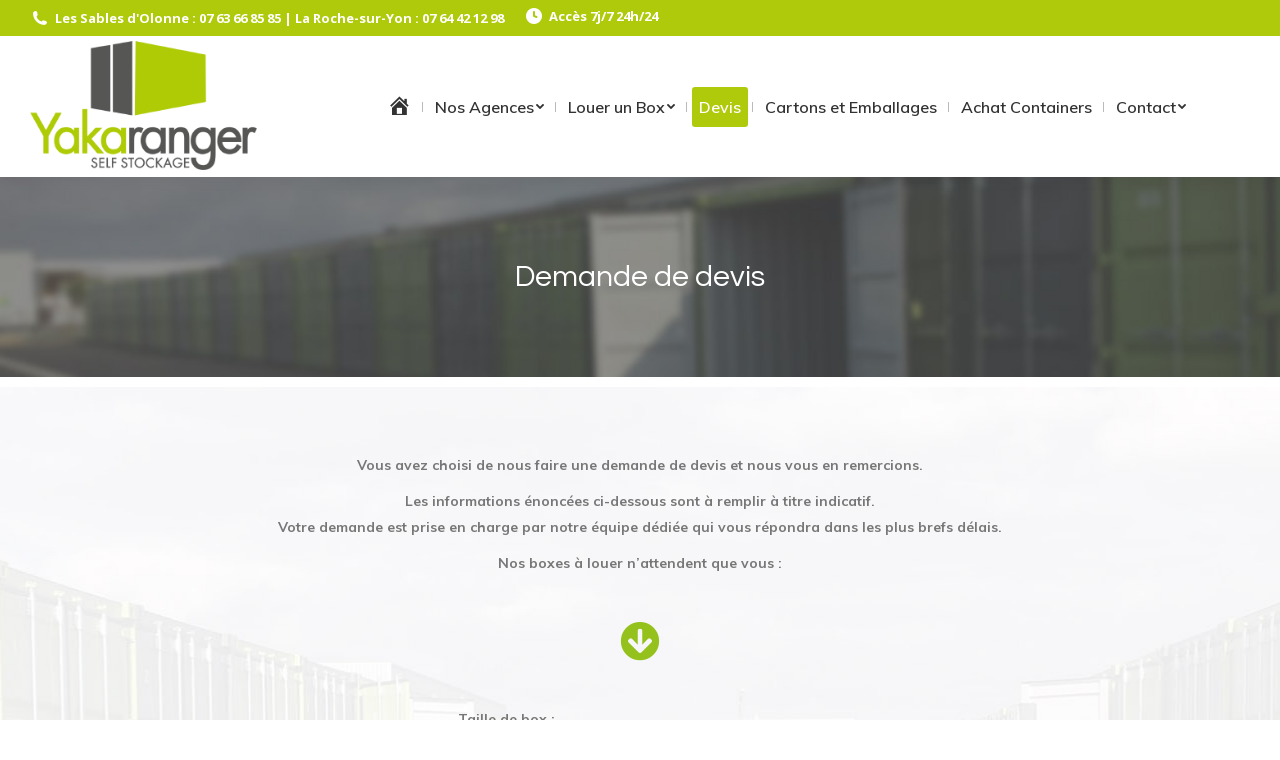

--- FILE ---
content_type: text/html; charset=UTF-8
request_url: https://www.yakaranger.fr/devis/
body_size: 16535
content:
<!DOCTYPE html>
<!--[if !(IE 6) | !(IE 7) | !(IE 8)  ]><!-->
<html lang="fr-FR" class="no-js">
<!--<![endif]-->
<head>
<!-- Google Tag Manager -->
<script>(function(w,d,s,l,i){w[l]=w[l]||[];w[l].push({'gtm.start':
new Date().getTime(),event:'gtm.js'});var f=d.getElementsByTagName(s)[0],
j=d.createElement(s),dl=l!='dataLayer'?'&l='+l:'';j.async=true;j.src=
'https://www.googletagmanager.com/gtm.js?id='+i+dl;f.parentNode.insertBefore(j,f);
})(window,document,'script','dataLayer','GTM-P6Q47VG');</script>
<!-- End Google Tag Manager -->
	<meta charset="UTF-8" />
		<meta name="viewport" content="width=device-width, initial-scale=1, maximum-scale=1, user-scalable=0">
		<meta name="theme-color" content="#afca0b"/>	<link rel="profile" href="https://gmpg.org/xfn/11" />
	        <script type="text/javascript">
            if (/Android|webOS|iPhone|iPad|iPod|BlackBerry|IEMobile|Opera Mini/i.test(navigator.userAgent)) {
                var originalAddEventListener = EventTarget.prototype.addEventListener,
                    oldWidth = window.innerWidth;

                EventTarget.prototype.addEventListener = function (eventName, eventHandler, useCapture) {
                    if (eventName === "resize") {
                        originalAddEventListener.call(this, eventName, function (event) {
                            if (oldWidth === window.innerWidth) {
                                return;
                            }
                            oldWidth = window.innerWidth;
                            if (eventHandler.handleEvent) {
                                eventHandler.handleEvent.call(this, event);
                            }
                            else {
                                eventHandler.call(this, event);
                            };
                        }, useCapture);
                    }
                    else {
                        originalAddEventListener.call(this, eventName, eventHandler, useCapture);
                    };
                };
            };
        </script>
		<meta name='robots' content='index, follow, max-image-preview:large, max-snippet:-1, max-video-preview:-1' />
<script>
		var tarteaucitronForceLanguage = "fr";
		</script><script type="text/javascript" src="https://tarteaucitron.io/load.js?locale=fr&iswordpress=true&domain=www.yakaranger.fr&uuid=2ba630449f3ba37af3eb3e701b2f7884bb39ab3a"></script>
	<!-- This site is optimized with the Yoast SEO plugin v18.1 - https://yoast.com/wordpress/plugins/seo/ -->
	<title>Devis - Yakaranger</title>
	<link rel="canonical" href="https://www.yakaranger.fr/devis/" />
	<meta property="og:locale" content="fr_FR" />
	<meta property="og:type" content="article" />
	<meta property="og:title" content="Devis - Yakaranger" />
	<meta property="og:url" content="https://www.yakaranger.fr/devis/" />
	<meta property="og:site_name" content="Yakaranger" />
	<meta property="article:modified_time" content="2020-03-22T15:16:19+00:00" />
	<meta name="twitter:card" content="summary" />
	<meta name="twitter:label1" content="Durée de lecture estimée" />
	<meta name="twitter:data1" content="1 minute" />
	<script type="application/ld+json" class="yoast-schema-graph">{"@context":"https://schema.org","@graph":[{"@type":"WebSite","@id":"https://www.yakaranger.fr/#website","url":"https://www.yakaranger.fr/","name":"Yakaranger","description":"Yakaranger. Trouvez votre location box particulier et professionnel - Location de box sans engagement, sans préavis dans toute la france.","potentialAction":[{"@type":"SearchAction","target":{"@type":"EntryPoint","urlTemplate":"https://www.yakaranger.fr/?s={search_term_string}"},"query-input":"required name=search_term_string"}],"inLanguage":"fr-FR"},{"@type":"WebPage","@id":"https://www.yakaranger.fr/devis/#webpage","url":"https://www.yakaranger.fr/devis/","name":"Devis - Yakaranger","isPartOf":{"@id":"https://www.yakaranger.fr/#website"},"datePublished":"2016-12-09T10:14:55+00:00","dateModified":"2020-03-22T15:16:19+00:00","breadcrumb":{"@id":"https://www.yakaranger.fr/devis/#breadcrumb"},"inLanguage":"fr-FR","potentialAction":[{"@type":"ReadAction","target":["https://www.yakaranger.fr/devis/"]}]},{"@type":"BreadcrumbList","@id":"https://www.yakaranger.fr/devis/#breadcrumb","itemListElement":[{"@type":"ListItem","position":1,"name":"Accueil","item":"https://www.yakaranger.fr/"},{"@type":"ListItem","position":2,"name":"Devis"}]}]}</script>
	<!-- / Yoast SEO plugin. -->


<link rel='dns-prefetch' href='//fonts.googleapis.com' />
<link rel='dns-prefetch' href='//s.w.org' />
<link rel="alternate" type="application/rss+xml" title="Yakaranger &raquo; Flux" href="https://www.yakaranger.fr/feed/" />
<link rel="alternate" type="application/rss+xml" title="Yakaranger &raquo; Flux des commentaires" href="https://www.yakaranger.fr/comments/feed/" />
<script type="text/javascript">
window._wpemojiSettings = {"baseUrl":"https:\/\/s.w.org\/images\/core\/emoji\/13.1.0\/72x72\/","ext":".png","svgUrl":"https:\/\/s.w.org\/images\/core\/emoji\/13.1.0\/svg\/","svgExt":".svg","source":{"concatemoji":"https:\/\/www.yakaranger.fr\/wp-includes\/js\/wp-emoji-release.min.js?ver=c9adea"}};
/*! This file is auto-generated */
!function(e,a,t){var n,r,o,i=a.createElement("canvas"),p=i.getContext&&i.getContext("2d");function s(e,t){var a=String.fromCharCode;p.clearRect(0,0,i.width,i.height),p.fillText(a.apply(this,e),0,0);e=i.toDataURL();return p.clearRect(0,0,i.width,i.height),p.fillText(a.apply(this,t),0,0),e===i.toDataURL()}function c(e){var t=a.createElement("script");t.src=e,t.defer=t.type="text/javascript",a.getElementsByTagName("head")[0].appendChild(t)}for(o=Array("flag","emoji"),t.supports={everything:!0,everythingExceptFlag:!0},r=0;r<o.length;r++)t.supports[o[r]]=function(e){if(!p||!p.fillText)return!1;switch(p.textBaseline="top",p.font="600 32px Arial",e){case"flag":return s([127987,65039,8205,9895,65039],[127987,65039,8203,9895,65039])?!1:!s([55356,56826,55356,56819],[55356,56826,8203,55356,56819])&&!s([55356,57332,56128,56423,56128,56418,56128,56421,56128,56430,56128,56423,56128,56447],[55356,57332,8203,56128,56423,8203,56128,56418,8203,56128,56421,8203,56128,56430,8203,56128,56423,8203,56128,56447]);case"emoji":return!s([10084,65039,8205,55357,56613],[10084,65039,8203,55357,56613])}return!1}(o[r]),t.supports.everything=t.supports.everything&&t.supports[o[r]],"flag"!==o[r]&&(t.supports.everythingExceptFlag=t.supports.everythingExceptFlag&&t.supports[o[r]]);t.supports.everythingExceptFlag=t.supports.everythingExceptFlag&&!t.supports.flag,t.DOMReady=!1,t.readyCallback=function(){t.DOMReady=!0},t.supports.everything||(n=function(){t.readyCallback()},a.addEventListener?(a.addEventListener("DOMContentLoaded",n,!1),e.addEventListener("load",n,!1)):(e.attachEvent("onload",n),a.attachEvent("onreadystatechange",function(){"complete"===a.readyState&&t.readyCallback()})),(n=t.source||{}).concatemoji?c(n.concatemoji):n.wpemoji&&n.twemoji&&(c(n.twemoji),c(n.wpemoji)))}(window,document,window._wpemojiSettings);
</script>
<style type="text/css">
img.wp-smiley,
img.emoji {
	display: inline !important;
	border: none !important;
	box-shadow: none !important;
	height: 1em !important;
	width: 1em !important;
	margin: 0 0.07em !important;
	vertical-align: -0.1em !important;
	background: none !important;
	padding: 0 !important;
}
</style>
	<link rel='stylesheet' id='dashicons-css'  href='https://www.yakaranger.fr/wp-includes/css/dashicons.min.css?ver=c9adea' type='text/css' media='all' />
<link rel='stylesheet' id='menu-icons-extra-css'  href='https://www.yakaranger.fr/wp-content/plugins/menu-icons/css/extra.min.css?ver=0.12.10' type='text/css' media='all' />
<style id='global-styles-inline-css' type='text/css'>
body{--wp--preset--color--black: #000000;--wp--preset--color--cyan-bluish-gray: #abb8c3;--wp--preset--color--white: #FFF;--wp--preset--color--pale-pink: #f78da7;--wp--preset--color--vivid-red: #cf2e2e;--wp--preset--color--luminous-vivid-orange: #ff6900;--wp--preset--color--luminous-vivid-amber: #fcb900;--wp--preset--color--light-green-cyan: #7bdcb5;--wp--preset--color--vivid-green-cyan: #00d084;--wp--preset--color--pale-cyan-blue: #8ed1fc;--wp--preset--color--vivid-cyan-blue: #0693e3;--wp--preset--color--vivid-purple: #9b51e0;--wp--preset--color--accent: #afca0b;--wp--preset--color--dark-gray: #111;--wp--preset--color--light-gray: #767676;--wp--preset--gradient--vivid-cyan-blue-to-vivid-purple: linear-gradient(135deg,rgba(6,147,227,1) 0%,rgb(155,81,224) 100%);--wp--preset--gradient--light-green-cyan-to-vivid-green-cyan: linear-gradient(135deg,rgb(122,220,180) 0%,rgb(0,208,130) 100%);--wp--preset--gradient--luminous-vivid-amber-to-luminous-vivid-orange: linear-gradient(135deg,rgba(252,185,0,1) 0%,rgba(255,105,0,1) 100%);--wp--preset--gradient--luminous-vivid-orange-to-vivid-red: linear-gradient(135deg,rgba(255,105,0,1) 0%,rgb(207,46,46) 100%);--wp--preset--gradient--very-light-gray-to-cyan-bluish-gray: linear-gradient(135deg,rgb(238,238,238) 0%,rgb(169,184,195) 100%);--wp--preset--gradient--cool-to-warm-spectrum: linear-gradient(135deg,rgb(74,234,220) 0%,rgb(151,120,209) 20%,rgb(207,42,186) 40%,rgb(238,44,130) 60%,rgb(251,105,98) 80%,rgb(254,248,76) 100%);--wp--preset--gradient--blush-light-purple: linear-gradient(135deg,rgb(255,206,236) 0%,rgb(152,150,240) 100%);--wp--preset--gradient--blush-bordeaux: linear-gradient(135deg,rgb(254,205,165) 0%,rgb(254,45,45) 50%,rgb(107,0,62) 100%);--wp--preset--gradient--luminous-dusk: linear-gradient(135deg,rgb(255,203,112) 0%,rgb(199,81,192) 50%,rgb(65,88,208) 100%);--wp--preset--gradient--pale-ocean: linear-gradient(135deg,rgb(255,245,203) 0%,rgb(182,227,212) 50%,rgb(51,167,181) 100%);--wp--preset--gradient--electric-grass: linear-gradient(135deg,rgb(202,248,128) 0%,rgb(113,206,126) 100%);--wp--preset--gradient--midnight: linear-gradient(135deg,rgb(2,3,129) 0%,rgb(40,116,252) 100%);--wp--preset--duotone--dark-grayscale: url('#wp-duotone-dark-grayscale');--wp--preset--duotone--grayscale: url('#wp-duotone-grayscale');--wp--preset--duotone--purple-yellow: url('#wp-duotone-purple-yellow');--wp--preset--duotone--blue-red: url('#wp-duotone-blue-red');--wp--preset--duotone--midnight: url('#wp-duotone-midnight');--wp--preset--duotone--magenta-yellow: url('#wp-duotone-magenta-yellow');--wp--preset--duotone--purple-green: url('#wp-duotone-purple-green');--wp--preset--duotone--blue-orange: url('#wp-duotone-blue-orange');--wp--preset--font-size--small: 13px;--wp--preset--font-size--medium: 20px;--wp--preset--font-size--large: 36px;--wp--preset--font-size--x-large: 42px;}.has-black-color{color: var(--wp--preset--color--black) !important;}.has-cyan-bluish-gray-color{color: var(--wp--preset--color--cyan-bluish-gray) !important;}.has-white-color{color: var(--wp--preset--color--white) !important;}.has-pale-pink-color{color: var(--wp--preset--color--pale-pink) !important;}.has-vivid-red-color{color: var(--wp--preset--color--vivid-red) !important;}.has-luminous-vivid-orange-color{color: var(--wp--preset--color--luminous-vivid-orange) !important;}.has-luminous-vivid-amber-color{color: var(--wp--preset--color--luminous-vivid-amber) !important;}.has-light-green-cyan-color{color: var(--wp--preset--color--light-green-cyan) !important;}.has-vivid-green-cyan-color{color: var(--wp--preset--color--vivid-green-cyan) !important;}.has-pale-cyan-blue-color{color: var(--wp--preset--color--pale-cyan-blue) !important;}.has-vivid-cyan-blue-color{color: var(--wp--preset--color--vivid-cyan-blue) !important;}.has-vivid-purple-color{color: var(--wp--preset--color--vivid-purple) !important;}.has-black-background-color{background-color: var(--wp--preset--color--black) !important;}.has-cyan-bluish-gray-background-color{background-color: var(--wp--preset--color--cyan-bluish-gray) !important;}.has-white-background-color{background-color: var(--wp--preset--color--white) !important;}.has-pale-pink-background-color{background-color: var(--wp--preset--color--pale-pink) !important;}.has-vivid-red-background-color{background-color: var(--wp--preset--color--vivid-red) !important;}.has-luminous-vivid-orange-background-color{background-color: var(--wp--preset--color--luminous-vivid-orange) !important;}.has-luminous-vivid-amber-background-color{background-color: var(--wp--preset--color--luminous-vivid-amber) !important;}.has-light-green-cyan-background-color{background-color: var(--wp--preset--color--light-green-cyan) !important;}.has-vivid-green-cyan-background-color{background-color: var(--wp--preset--color--vivid-green-cyan) !important;}.has-pale-cyan-blue-background-color{background-color: var(--wp--preset--color--pale-cyan-blue) !important;}.has-vivid-cyan-blue-background-color{background-color: var(--wp--preset--color--vivid-cyan-blue) !important;}.has-vivid-purple-background-color{background-color: var(--wp--preset--color--vivid-purple) !important;}.has-black-border-color{border-color: var(--wp--preset--color--black) !important;}.has-cyan-bluish-gray-border-color{border-color: var(--wp--preset--color--cyan-bluish-gray) !important;}.has-white-border-color{border-color: var(--wp--preset--color--white) !important;}.has-pale-pink-border-color{border-color: var(--wp--preset--color--pale-pink) !important;}.has-vivid-red-border-color{border-color: var(--wp--preset--color--vivid-red) !important;}.has-luminous-vivid-orange-border-color{border-color: var(--wp--preset--color--luminous-vivid-orange) !important;}.has-luminous-vivid-amber-border-color{border-color: var(--wp--preset--color--luminous-vivid-amber) !important;}.has-light-green-cyan-border-color{border-color: var(--wp--preset--color--light-green-cyan) !important;}.has-vivid-green-cyan-border-color{border-color: var(--wp--preset--color--vivid-green-cyan) !important;}.has-pale-cyan-blue-border-color{border-color: var(--wp--preset--color--pale-cyan-blue) !important;}.has-vivid-cyan-blue-border-color{border-color: var(--wp--preset--color--vivid-cyan-blue) !important;}.has-vivid-purple-border-color{border-color: var(--wp--preset--color--vivid-purple) !important;}.has-vivid-cyan-blue-to-vivid-purple-gradient-background{background: var(--wp--preset--gradient--vivid-cyan-blue-to-vivid-purple) !important;}.has-light-green-cyan-to-vivid-green-cyan-gradient-background{background: var(--wp--preset--gradient--light-green-cyan-to-vivid-green-cyan) !important;}.has-luminous-vivid-amber-to-luminous-vivid-orange-gradient-background{background: var(--wp--preset--gradient--luminous-vivid-amber-to-luminous-vivid-orange) !important;}.has-luminous-vivid-orange-to-vivid-red-gradient-background{background: var(--wp--preset--gradient--luminous-vivid-orange-to-vivid-red) !important;}.has-very-light-gray-to-cyan-bluish-gray-gradient-background{background: var(--wp--preset--gradient--very-light-gray-to-cyan-bluish-gray) !important;}.has-cool-to-warm-spectrum-gradient-background{background: var(--wp--preset--gradient--cool-to-warm-spectrum) !important;}.has-blush-light-purple-gradient-background{background: var(--wp--preset--gradient--blush-light-purple) !important;}.has-blush-bordeaux-gradient-background{background: var(--wp--preset--gradient--blush-bordeaux) !important;}.has-luminous-dusk-gradient-background{background: var(--wp--preset--gradient--luminous-dusk) !important;}.has-pale-ocean-gradient-background{background: var(--wp--preset--gradient--pale-ocean) !important;}.has-electric-grass-gradient-background{background: var(--wp--preset--gradient--electric-grass) !important;}.has-midnight-gradient-background{background: var(--wp--preset--gradient--midnight) !important;}.has-small-font-size{font-size: var(--wp--preset--font-size--small) !important;}.has-medium-font-size{font-size: var(--wp--preset--font-size--medium) !important;}.has-large-font-size{font-size: var(--wp--preset--font-size--large) !important;}.has-x-large-font-size{font-size: var(--wp--preset--font-size--x-large) !important;}
</style>
<link rel='stylesheet' id='contact-form-7-css'  href='https://www.yakaranger.fr/wp-content/plugins/contact-form-7/includes/css/styles.css?ver=5.5.5' type='text/css' media='all' />
<link rel='stylesheet' id='tp_twitter_plugin_css-css'  href='https://www.yakaranger.fr/wp-content/plugins/recent-tweets-widget/tp_twitter_plugin.css?ver=1.0' type='text/css' media='screen' />
<link rel='stylesheet' id='the7-Defaults-css'  href='https://www.yakaranger.fr/wp-content/uploads/smile_fonts/Defaults/Defaults.css?ver=c9adea' type='text/css' media='all' />
<link rel='stylesheet' id='js_composer_front-css'  href='https://www.yakaranger.fr/wp-content/plugins/js_composer/assets/css/js_composer.min.css?ver=6.8.0' type='text/css' media='all' />
<link rel='stylesheet' id='dt-web-fonts-css'  href='https://fonts.googleapis.com/css?family=Open+Sans:400,600,700%7CRoboto:400,600,700%7CMuli:400,600,700%7CQuestrial:400,600,700' type='text/css' media='all' />
<link rel='stylesheet' id='dt-main-css'  href='https://www.yakaranger.fr/wp-content/themes/dt-the7/css/main.min.css?ver=10.4.2' type='text/css' media='all' />
<style id='dt-main-inline-css' type='text/css'>
body #load {
  display: block;
  height: 100%;
  overflow: hidden;
  position: fixed;
  width: 100%;
  z-index: 9901;
  opacity: 1;
  visibility: visible;
  transition: all .35s ease-out;
}
.load-wrap {
  width: 100%;
  height: 100%;
  background-position: center center;
  background-repeat: no-repeat;
  text-align: center;
  display: -ms-flexbox;
  display: -ms-flex;
  display: flex;
  -ms-align-items: center;
  -ms-flex-align: center;
  align-items: center;
  -ms-flex-flow: column wrap;
  flex-flow: column wrap;
  -ms-flex-pack: center;
  -ms-justify-content: center;
  justify-content: center;
}
.load-wrap > svg {
  position: absolute;
  top: 50%;
  left: 50%;
  transform: translate(-50%,-50%);
}
#load {
  background: var(--the7-elementor-beautiful-loading-bg,#ffffff);
  --the7-beautiful-spinner-color2: var(--the7-beautiful-spinner-color,#afca0b);
}

</style>
<link rel='stylesheet' id='the7-font-css'  href='https://www.yakaranger.fr/wp-content/themes/dt-the7/fonts/icomoon-the7-font/icomoon-the7-font.min.css?ver=10.4.2' type='text/css' media='all' />
<link rel='stylesheet' id='the7-awesome-fonts-css'  href='https://www.yakaranger.fr/wp-content/themes/dt-the7/fonts/FontAwesome/css/all.min.css?ver=10.4.2' type='text/css' media='all' />
<link rel='stylesheet' id='the7-awesome-fonts-back-css'  href='https://www.yakaranger.fr/wp-content/themes/dt-the7/fonts/FontAwesome/back-compat.min.css?ver=10.4.2' type='text/css' media='all' />
<link rel='stylesheet' id='the7-custom-scrollbar-css'  href='https://www.yakaranger.fr/wp-content/themes/dt-the7/lib/custom-scrollbar/custom-scrollbar.min.css?ver=10.4.2' type='text/css' media='all' />
<link rel='stylesheet' id='the7-wpbakery-css'  href='https://www.yakaranger.fr/wp-content/themes/dt-the7/css/wpbakery.min.css?ver=10.4.2' type='text/css' media='all' />
<link rel='stylesheet' id='the7-css-vars-css'  href='https://www.yakaranger.fr/wp-content/uploads/the7-css/css-vars.css?ver=2679addcc49b' type='text/css' media='all' />
<link rel='stylesheet' id='dt-custom-css'  href='https://www.yakaranger.fr/wp-content/uploads/the7-css/custom.css?ver=2679addcc49b' type='text/css' media='all' />
<link rel='stylesheet' id='dt-media-css'  href='https://www.yakaranger.fr/wp-content/uploads/the7-css/media.css?ver=2679addcc49b' type='text/css' media='all' />
<link rel='stylesheet' id='the7-mega-menu-css'  href='https://www.yakaranger.fr/wp-content/uploads/the7-css/mega-menu.css?ver=2679addcc49b' type='text/css' media='all' />
<link rel='stylesheet' id='the7-elements-css'  href='https://www.yakaranger.fr/wp-content/uploads/the7-css/post-type-dynamic.css?ver=2679addcc49b' type='text/css' media='all' />
<link rel='stylesheet' id='style-css'  href='https://www.yakaranger.fr/wp-content/themes/dt-the7/style.css?ver=10.4.2' type='text/css' media='all' />
<link rel='stylesheet' id='ultimate-vc-addons-style-min-css'  href='https://www.yakaranger.fr/wp-content/plugins/Ultimate_VC_Addons/assets/min-css/ultimate.min.css?ver=3.19.11' type='text/css' media='all' />
<link rel='stylesheet' id='wpgdprc-front-css-css'  href='https://www.yakaranger.fr/wp-content/plugins/wp-gdpr-compliance/Assets/css/front.css?ver=1644934017' type='text/css' media='all' />
<style id='wpgdprc-front-css-inline-css' type='text/css'>
:root{--wp-gdpr--bar--background-color: #000000;--wp-gdpr--bar--color: #ffffff;--wp-gdpr--button--background-color: #000000;--wp-gdpr--button--background-color--darken: #000000;--wp-gdpr--button--color: #ffffff;}
</style>
<script type='text/javascript' src='https://www.yakaranger.fr/wp-includes/js/jquery/jquery.min.js?ver=3.6.0' id='jquery-core-js'></script>
<script type='text/javascript' src='https://www.yakaranger.fr/wp-includes/js/jquery/jquery-migrate.min.js?ver=3.3.2' id='jquery-migrate-js'></script>
<script type='text/javascript' id='dt-above-fold-js-extra'>
/* <![CDATA[ */
var dtLocal = {"themeUrl":"https:\/\/www.yakaranger.fr\/wp-content\/themes\/dt-the7","passText":"Pour voir ce contenu, entrer le mots de passe:","moreButtonText":{"loading":"Chargement ...","loadMore":"Charger la suite"},"postID":"822","ajaxurl":"https:\/\/www.yakaranger.fr\/wp-admin\/admin-ajax.php","REST":{"baseUrl":"https:\/\/www.yakaranger.fr\/wp-json\/the7\/v1","endpoints":{"sendMail":"\/send-mail"}},"contactMessages":{"required":"One or more fields have an error. Please check and try again.","terms":"Veuillez accepter la politique de confidentialit\u00e9.","fillTheCaptchaError":"Veuillez remplir le captcha."},"captchaSiteKey":"","ajaxNonce":"ea55885456","pageData":{"type":"page","template":"page","layout":null},"themeSettings":{"smoothScroll":"off","lazyLoading":false,"accentColor":{"mode":"solid","color":"#afca0b"},"desktopHeader":{"height":104},"ToggleCaptionEnabled":"disabled","ToggleCaption":"Navigation","floatingHeader":{"showAfter":150,"showMenu":true,"height":70,"logo":{"showLogo":true,"html":"<img class=\" preload-me\" src=\"https:\/\/www.yakaranger.fr\/wp-content\/uploads\/2017\/01\/logo-site.png\" srcset=\"https:\/\/www.yakaranger.fr\/wp-content\/uploads\/2017\/01\/logo-site.png 141w, https:\/\/www.yakaranger.fr\/wp-content\/uploads\/2017\/01\/logo-site-hd.png 282w\" width=\"141\" height=\"80\"   sizes=\"141px\" alt=\"Yakaranger\" \/>","url":"https:\/\/www.yakaranger.fr\/"}},"topLine":{"floatingTopLine":{"logo":{"showLogo":false,"html":""}}},"mobileHeader":{"firstSwitchPoint":1150,"secondSwitchPoint":1150,"firstSwitchPointHeight":60,"secondSwitchPointHeight":60,"mobileToggleCaptionEnabled":"disabled","mobileToggleCaption":"Menu"},"stickyMobileHeaderFirstSwitch":{"logo":{"html":"<img class=\" preload-me\" src=\"https:\/\/www.yakaranger.fr\/wp-content\/uploads\/2017\/01\/logo-site.png\" srcset=\"https:\/\/www.yakaranger.fr\/wp-content\/uploads\/2017\/01\/logo-site.png 141w, https:\/\/www.yakaranger.fr\/wp-content\/uploads\/2017\/01\/logo-site-hd.png 282w\" width=\"141\" height=\"80\"   sizes=\"141px\" alt=\"Yakaranger\" \/>"}},"stickyMobileHeaderSecondSwitch":{"logo":{"html":"<img class=\" preload-me\" src=\"https:\/\/www.yakaranger.fr\/wp-content\/uploads\/2017\/01\/logo-site.png\" srcset=\"https:\/\/www.yakaranger.fr\/wp-content\/uploads\/2017\/01\/logo-site.png 141w, https:\/\/www.yakaranger.fr\/wp-content\/uploads\/2017\/01\/logo-site-hd.png 282w\" width=\"141\" height=\"80\"   sizes=\"141px\" alt=\"Yakaranger\" \/>"}},"content":{"textColor":"#777777","headerColor":"#333333"},"sidebar":{"switchPoint":970},"boxedWidth":"1280px","stripes":{"stripe1":{"textColor":"#777777","headerColor":"#333333"},"stripe2":{"textColor":"#ffffff","headerColor":"#ffffff"},"stripe3":{"textColor":"#ffffff","headerColor":"#ffffff"}}},"VCMobileScreenWidth":"768"};
var dtShare = {"shareButtonText":{"facebook":"Partager sur Facebook","twitter":"Partager sur Twitter","pinterest":"Partager sur Pinterest","linkedin":"Partager sur Linkedin","whatsapp":"Partager sur Whatsapp"},"overlayOpacity":"85"};
/* ]]> */
</script>
<script type='text/javascript' src='https://www.yakaranger.fr/wp-content/themes/dt-the7/js/above-the-fold.min.js?ver=10.4.2' id='dt-above-fold-js'></script>
<script type='text/javascript' src='https://www.yakaranger.fr/wp-includes/js/jquery/ui/core.min.js?ver=1.13.1' id='jquery-ui-core-js'></script>
<script type='text/javascript' src='https://www.yakaranger.fr/wp-content/plugins/Ultimate_VC_Addons/assets/min-js/ultimate.min.js?ver=3.19.11' id='ultimate-vc-addons-script-js'></script>
<script type='text/javascript' src='https://www.yakaranger.fr/wp-content/plugins/Ultimate_VC_Addons/assets/min-js/ultimate_bg.min.js?ver=3.19.11' id='ultimate-vc-addons-row-bg-js'></script>
<script type='text/javascript' id='wpgdprc-front-js-js-extra'>
/* <![CDATA[ */
var wpgdprcFront = {"ajaxUrl":"https:\/\/www.yakaranger.fr\/wp-admin\/admin-ajax.php","ajaxNonce":"a29519bb78","ajaxArg":"security","pluginPrefix":"wpgdprc","blogId":"1","isMultiSite":"","locale":"fr_FR","showModal":"","cookieName":"wpgdprc-consent","consentVersion":"","path":"\/","prefix":"wpgdprc"};
/* ]]> */
</script>
<script type='text/javascript' src='https://www.yakaranger.fr/wp-content/plugins/wp-gdpr-compliance/Assets/js/front.min.js?ver=1644934017' id='wpgdprc-front-js-js'></script>
<link rel="https://api.w.org/" href="https://www.yakaranger.fr/wp-json/" /><link rel="alternate" type="application/json" href="https://www.yakaranger.fr/wp-json/wp/v2/pages/822" /><link rel="wlwmanifest" type="application/wlwmanifest+xml" href="https://www.yakaranger.fr/wp-includes/wlwmanifest.xml" /> 

<link rel='shortlink' href='https://www.yakaranger.fr/?p=822' />
<link rel="alternate" type="application/json+oembed" href="https://www.yakaranger.fr/wp-json/oembed/1.0/embed?url=https%3A%2F%2Fwww.yakaranger.fr%2Fdevis%2F" />
<link rel="alternate" type="text/xml+oembed" href="https://www.yakaranger.fr/wp-json/oembed/1.0/embed?url=https%3A%2F%2Fwww.yakaranger.fr%2Fdevis%2F&#038;format=xml" />
<!--
WordPress Landingpages plugin by Tussendoor
Plugin for the purpose of SEO / Searchresults
Tussendoor internet en marketing (Tussendoor.nl)
-->
    <script type="text/javascript">
        var ajaxurl = 'https://www.yakaranger.fr/wp-admin/admin-ajax.php';
    </script>
    <!-- Tracking code easily added by NK Google Analytics -->
<!-- Global site tag (gtag.js) - Google Analytics --><script async src="https://www.googletagmanager.com/gtag/js?id=G-H5L67NXP7T"></script><script>  window.dataLayer = window.dataLayer || [];  function gtag(){dataLayer.push(arguments);}  gtag('js', new Date());  gtag('config', 'G-H5L67NXP7T');</script><meta name="generator" content="Powered by WPBakery Page Builder - drag and drop page builder for WordPress."/>
<meta name="generator" content="Powered by Slider Revolution 6.5.12 - responsive, Mobile-Friendly Slider Plugin for WordPress with comfortable drag and drop interface." />
<script type="text/javascript" id="the7-loader-script">
document.addEventListener("DOMContentLoaded", function(event) {
	var load = document.getElementById("load");
	if(!load.classList.contains('loader-removed')){
		var removeLoading = setTimeout(function() {
			load.className += " loader-removed";
		}, 300);
	}
});
</script>
		<link rel="icon" href="https://www.yakaranger.fr/wp-content/uploads/2016/12/fav16.png" type="image/png" sizes="16x16"/><link rel="icon" href="https://www.yakaranger.fr/wp-content/uploads/2016/12/fav32.png" type="image/png" sizes="32x32"/><script>function setREVStartSize(e){
			//window.requestAnimationFrame(function() {
				window.RSIW = window.RSIW===undefined ? window.innerWidth : window.RSIW;
				window.RSIH = window.RSIH===undefined ? window.innerHeight : window.RSIH;
				try {
					var pw = document.getElementById(e.c).parentNode.offsetWidth,
						newh;
					pw = pw===0 || isNaN(pw) ? window.RSIW : pw;
					e.tabw = e.tabw===undefined ? 0 : parseInt(e.tabw);
					e.thumbw = e.thumbw===undefined ? 0 : parseInt(e.thumbw);
					e.tabh = e.tabh===undefined ? 0 : parseInt(e.tabh);
					e.thumbh = e.thumbh===undefined ? 0 : parseInt(e.thumbh);
					e.tabhide = e.tabhide===undefined ? 0 : parseInt(e.tabhide);
					e.thumbhide = e.thumbhide===undefined ? 0 : parseInt(e.thumbhide);
					e.mh = e.mh===undefined || e.mh=="" || e.mh==="auto" ? 0 : parseInt(e.mh,0);
					if(e.layout==="fullscreen" || e.l==="fullscreen")
						newh = Math.max(e.mh,window.RSIH);
					else{
						e.gw = Array.isArray(e.gw) ? e.gw : [e.gw];
						for (var i in e.rl) if (e.gw[i]===undefined || e.gw[i]===0) e.gw[i] = e.gw[i-1];
						e.gh = e.el===undefined || e.el==="" || (Array.isArray(e.el) && e.el.length==0)? e.gh : e.el;
						e.gh = Array.isArray(e.gh) ? e.gh : [e.gh];
						for (var i in e.rl) if (e.gh[i]===undefined || e.gh[i]===0) e.gh[i] = e.gh[i-1];
											
						var nl = new Array(e.rl.length),
							ix = 0,
							sl;
						e.tabw = e.tabhide>=pw ? 0 : e.tabw;
						e.thumbw = e.thumbhide>=pw ? 0 : e.thumbw;
						e.tabh = e.tabhide>=pw ? 0 : e.tabh;
						e.thumbh = e.thumbhide>=pw ? 0 : e.thumbh;
						for (var i in e.rl) nl[i] = e.rl[i]<window.RSIW ? 0 : e.rl[i];
						sl = nl[0];
						for (var i in nl) if (sl>nl[i] && nl[i]>0) { sl = nl[i]; ix=i;}
						var m = pw>(e.gw[ix]+e.tabw+e.thumbw) ? 1 : (pw-(e.tabw+e.thumbw)) / (e.gw[ix]);
						newh =  (e.gh[ix] * m) + (e.tabh + e.thumbh);
					}
					var el = document.getElementById(e.c);
					if (el!==null && el) el.style.height = newh+"px";
					el = document.getElementById(e.c+"_wrapper");
					if (el!==null && el) {
						el.style.height = newh+"px";
						el.style.display = "block";
					}
				} catch(e){
					console.log("Failure at Presize of Slider:" + e)
				}
			//});
		  };</script>
<style type="text/css" data-type="vc_shortcodes-custom-css">.vc_custom_1481286273767{margin-top: -60px !important;margin-bottom: -60px !important;padding-top: 30px !important;padding-bottom: 30px !important;}</style><noscript><style> .wpb_animate_when_almost_visible { opacity: 1; }</style></noscript><style id='the7-custom-inline-css' type='text/css'>
.wpcf7-inline-wrapper input {
  margin: 0px;
}
.wpcf7-inline-wrapper {

    width: 100%!important;

}

.wpcf7-inline-wrapper .wpcf7-inline-field {

    width: 48%;
    display: inline-block;
    vertical-align: top;
    padding: 0px 9px 0px 0px;
}
.wpcf7-inline-wrapper .wpcf7-inline-field input {
  width: 100%;
  text-align: left;
}

.wpcf7-inline-wrapper .wpcf7-inline-field > * {
  margin-top: 0px !important;
}

.webkit input[type=checkbox], .webkit input[type=radio] {
    height: 1.2em;
    vertical-align: middle;
}


input[type="checkbox"] {
display: inline-block; width: 20px; height: 20px;
 top: 0; left: 0;
	content: " "; vertical-align: middle;}


@media screen and (max-width: 640px) {
.wpcf7-inline-wrapper .wpcf7-inline-field {

    width: 100%;
    display: inline-block;

}

}

.main-nav > li > a .menu-text {

    font-weight: 600;

}
.top {
    background-color: #575756;
    padding: 10px;
    font-weight: bold;
    font-size: 17px;
    border-radius: 6px;
    text-decoration: none;

}
.mini-widgets .text-area a:not(.dt-btn), .mobile-mini-widgets .text-area a:not(.dt-btn) {
    text-decoration: none;
}

@media screen and (max-width: 1200px) {


li#field_1_2 {
    display: none;
}
}
.content {
    width: 100%;
}
.content2{
width:100%;
}
.page-title.title-center.solid-bg {
    display: none;
}
</style>
</head>
<body data-rsssl=1 id="the7-body" class="page-template-default page page-id-822 wp-embed-responsive the7-core-ver-2.5.8 fancy-header-on dt-responsive-on right-mobile-menu-close-icon ouside-menu-close-icon mobile-hamburger-close-bg-enable mobile-hamburger-close-bg-hover-enable  fade-medium-mobile-menu-close-icon fade-medium-menu-close-icon srcset-enabled btn-flat custom-btn-color custom-btn-hover-color phantom-fade phantom-shadow-decoration phantom-custom-logo-on floating-mobile-menu-icon top-header first-switch-logo-center first-switch-menu-left second-switch-logo-center second-switch-menu-left layzr-loading-on popup-message-style dt-fa-compatibility the7-ver-10.4.2 wpb-js-composer js-comp-ver-6.8.0 vc_responsive">
<!-- Google Tag Manager (noscript) -->
<noscript><iframe src="https://www.googletagmanager.com/ns.html?id=GTM-P6Q47VG"
height="0" width="0" style="display:none;visibility:hidden"></iframe></noscript>
<!-- End Google Tag Manager (noscript) -->
<svg xmlns="http://www.w3.org/2000/svg" viewBox="0 0 0 0" width="0" height="0" focusable="false" role="none" style="visibility: hidden; position: absolute; left: -9999px; overflow: hidden;" ><defs><filter id="wp-duotone-dark-grayscale"><feColorMatrix color-interpolation-filters="sRGB" type="matrix" values=" .299 .587 .114 0 0 .299 .587 .114 0 0 .299 .587 .114 0 0 .299 .587 .114 0 0 " /><feComponentTransfer color-interpolation-filters="sRGB" ><feFuncR type="table" tableValues="0 0.49803921568627" /><feFuncG type="table" tableValues="0 0.49803921568627" /><feFuncB type="table" tableValues="0 0.49803921568627" /><feFuncA type="table" tableValues="1 1" /></feComponentTransfer><feComposite in2="SourceGraphic" operator="in" /></filter></defs></svg><svg xmlns="http://www.w3.org/2000/svg" viewBox="0 0 0 0" width="0" height="0" focusable="false" role="none" style="visibility: hidden; position: absolute; left: -9999px; overflow: hidden;" ><defs><filter id="wp-duotone-grayscale"><feColorMatrix color-interpolation-filters="sRGB" type="matrix" values=" .299 .587 .114 0 0 .299 .587 .114 0 0 .299 .587 .114 0 0 .299 .587 .114 0 0 " /><feComponentTransfer color-interpolation-filters="sRGB" ><feFuncR type="table" tableValues="0 1" /><feFuncG type="table" tableValues="0 1" /><feFuncB type="table" tableValues="0 1" /><feFuncA type="table" tableValues="1 1" /></feComponentTransfer><feComposite in2="SourceGraphic" operator="in" /></filter></defs></svg><svg xmlns="http://www.w3.org/2000/svg" viewBox="0 0 0 0" width="0" height="0" focusable="false" role="none" style="visibility: hidden; position: absolute; left: -9999px; overflow: hidden;" ><defs><filter id="wp-duotone-purple-yellow"><feColorMatrix color-interpolation-filters="sRGB" type="matrix" values=" .299 .587 .114 0 0 .299 .587 .114 0 0 .299 .587 .114 0 0 .299 .587 .114 0 0 " /><feComponentTransfer color-interpolation-filters="sRGB" ><feFuncR type="table" tableValues="0.54901960784314 0.98823529411765" /><feFuncG type="table" tableValues="0 1" /><feFuncB type="table" tableValues="0.71764705882353 0.25490196078431" /><feFuncA type="table" tableValues="1 1" /></feComponentTransfer><feComposite in2="SourceGraphic" operator="in" /></filter></defs></svg><svg xmlns="http://www.w3.org/2000/svg" viewBox="0 0 0 0" width="0" height="0" focusable="false" role="none" style="visibility: hidden; position: absolute; left: -9999px; overflow: hidden;" ><defs><filter id="wp-duotone-blue-red"><feColorMatrix color-interpolation-filters="sRGB" type="matrix" values=" .299 .587 .114 0 0 .299 .587 .114 0 0 .299 .587 .114 0 0 .299 .587 .114 0 0 " /><feComponentTransfer color-interpolation-filters="sRGB" ><feFuncR type="table" tableValues="0 1" /><feFuncG type="table" tableValues="0 0.27843137254902" /><feFuncB type="table" tableValues="0.5921568627451 0.27843137254902" /><feFuncA type="table" tableValues="1 1" /></feComponentTransfer><feComposite in2="SourceGraphic" operator="in" /></filter></defs></svg><svg xmlns="http://www.w3.org/2000/svg" viewBox="0 0 0 0" width="0" height="0" focusable="false" role="none" style="visibility: hidden; position: absolute; left: -9999px; overflow: hidden;" ><defs><filter id="wp-duotone-midnight"><feColorMatrix color-interpolation-filters="sRGB" type="matrix" values=" .299 .587 .114 0 0 .299 .587 .114 0 0 .299 .587 .114 0 0 .299 .587 .114 0 0 " /><feComponentTransfer color-interpolation-filters="sRGB" ><feFuncR type="table" tableValues="0 0" /><feFuncG type="table" tableValues="0 0.64705882352941" /><feFuncB type="table" tableValues="0 1" /><feFuncA type="table" tableValues="1 1" /></feComponentTransfer><feComposite in2="SourceGraphic" operator="in" /></filter></defs></svg><svg xmlns="http://www.w3.org/2000/svg" viewBox="0 0 0 0" width="0" height="0" focusable="false" role="none" style="visibility: hidden; position: absolute; left: -9999px; overflow: hidden;" ><defs><filter id="wp-duotone-magenta-yellow"><feColorMatrix color-interpolation-filters="sRGB" type="matrix" values=" .299 .587 .114 0 0 .299 .587 .114 0 0 .299 .587 .114 0 0 .299 .587 .114 0 0 " /><feComponentTransfer color-interpolation-filters="sRGB" ><feFuncR type="table" tableValues="0.78039215686275 1" /><feFuncG type="table" tableValues="0 0.94901960784314" /><feFuncB type="table" tableValues="0.35294117647059 0.47058823529412" /><feFuncA type="table" tableValues="1 1" /></feComponentTransfer><feComposite in2="SourceGraphic" operator="in" /></filter></defs></svg><svg xmlns="http://www.w3.org/2000/svg" viewBox="0 0 0 0" width="0" height="0" focusable="false" role="none" style="visibility: hidden; position: absolute; left: -9999px; overflow: hidden;" ><defs><filter id="wp-duotone-purple-green"><feColorMatrix color-interpolation-filters="sRGB" type="matrix" values=" .299 .587 .114 0 0 .299 .587 .114 0 0 .299 .587 .114 0 0 .299 .587 .114 0 0 " /><feComponentTransfer color-interpolation-filters="sRGB" ><feFuncR type="table" tableValues="0.65098039215686 0.40392156862745" /><feFuncG type="table" tableValues="0 1" /><feFuncB type="table" tableValues="0.44705882352941 0.4" /><feFuncA type="table" tableValues="1 1" /></feComponentTransfer><feComposite in2="SourceGraphic" operator="in" /></filter></defs></svg><svg xmlns="http://www.w3.org/2000/svg" viewBox="0 0 0 0" width="0" height="0" focusable="false" role="none" style="visibility: hidden; position: absolute; left: -9999px; overflow: hidden;" ><defs><filter id="wp-duotone-blue-orange"><feColorMatrix color-interpolation-filters="sRGB" type="matrix" values=" .299 .587 .114 0 0 .299 .587 .114 0 0 .299 .587 .114 0 0 .299 .587 .114 0 0 " /><feComponentTransfer color-interpolation-filters="sRGB" ><feFuncR type="table" tableValues="0.098039215686275 1" /><feFuncG type="table" tableValues="0 0.66274509803922" /><feFuncB type="table" tableValues="0.84705882352941 0.41960784313725" /><feFuncA type="table" tableValues="1 1" /></feComponentTransfer><feComposite in2="SourceGraphic" operator="in" /></filter></defs></svg><!-- The7 10.4.2 -->
<div id="load" class="ring-loader">
	<div class="load-wrap">
<style type="text/css">
    .the7-spinner {
        width: 72px;
        height: 72px;
        position: relative;
    }
    .the7-spinner > div {
        border-radius: 50%;
        width: 9px;
        left: 0;
        box-sizing: border-box;
        display: block;
        position: absolute;
        border: 9px solid #fff;
        width: 72px;
        height: 72px;
    }
    .the7-spinner-ring-bg{
        opacity: 0.25;
    }
    div.the7-spinner-ring {
        animation: spinner-animation 0.8s cubic-bezier(1, 1, 1, 1) infinite;
        border-color:var(--the7-beautiful-spinner-color2) transparent transparent transparent;
    }

    @keyframes spinner-animation{
        from{
            transform: rotate(0deg);
        }
        to {
            transform: rotate(360deg);
        }
    }
</style>

<div class="the7-spinner">
    <div class="the7-spinner-ring-bg"></div>
    <div class="the7-spinner-ring"></div>
</div></div>
</div>
<div id="page" >
	<a class="skip-link screen-reader-text" href="#content">Aller au contenu</a>

<div class="masthead inline-header center widgets full-width dividers shadow-decoration shadow-mobile-header-decoration small-mobile-menu-icon mobile-menu-icon-bg-on mobile-menu-icon-hover-bg-on show-sub-menu-on-hover show-device-logo show-mobile-logo"  role="banner">

	<div class="top-bar top-bar-line-hide">
	<div class="top-bar-bg" ></div>
	<div class="left-widgets mini-widgets"><span class="mini-contacts phone show-on-desktop in-menu-first-switch in-menu-second-switch"><i class="fa-fw the7-mw-icon-phone-bold"></i><b><a href="tel:0763668585">Les Sables d'Olonne : 07 63 66 85 85</a> | <a href="tel:0764421298">La Roche-sur-Yon : 07 64 42 12 98</a><b></span><span class="mini-contacts clock show-on-desktop in-menu-first-switch in-menu-second-switch"><i class="fa-fw the7-mw-icon-clock-bold"></i><b>Accès 7j/7 24h/24<b></span></div><div class="mini-widgets right-widgets"></div></div>

	<header class="header-bar">

		<div class="branding">
	<div id="site-title" class="assistive-text">Yakaranger</div>
	<div id="site-description" class="assistive-text">Yakaranger. Trouvez votre location box particulier et professionnel &#8211; Location de box sans engagement, sans préavis dans toute la france.</div>
	<a class="" href="https://www.yakaranger.fr/"><img class=" preload-me" src="https://www.yakaranger.fr/wp-content/uploads/2017/01/logo-yaka.png" srcset="https://www.yakaranger.fr/wp-content/uploads/2017/01/logo-yaka.png 232w, https://www.yakaranger.fr/wp-content/uploads/2017/01/logo-site-hd.png 282w" width="232" height="131"   sizes="232px" alt="Yakaranger" /><img class="mobile-logo preload-me" src="https://www.yakaranger.fr/wp-content/uploads/2017/01/logo-site.png" srcset="https://www.yakaranger.fr/wp-content/uploads/2017/01/logo-site.png 141w, https://www.yakaranger.fr/wp-content/uploads/2017/01/logo-site-hd.png 282w" width="141" height="80"   sizes="141px" alt="Yakaranger" /></a></div>

		<ul id="primary-menu" class="main-nav bg-outline-decoration hover-outline-decoration active-bg-decoration level-arrows-on outside-item-remove-margin" role="menubar"><li class="menu-item menu-item-type-post_type menu-item-object-page menu-item-home menu-item-876 first depth-0" role="presentation"><a href='https://www.yakaranger.fr/' data-level='1' role="menuitem"><span class="menu-item-text"><span class="menu-text"><i class="_mi dashicons dashicons-admin-home" aria-hidden="true" style="font-size:1.5em;"></i><span class="visuallyhidden">Yakaranger</span></span></span></a></li> <li class="menu-item menu-item-type-custom menu-item-object-custom menu-item-has-children menu-item-943 has-children depth-0" role="presentation"><a href='#' class='not-clickable-item' data-level='1' role="menuitem"><span class="menu-item-text"><span class="menu-text">Nos Agences</span></span></a><ul class="sub-nav" role="menubar"><li class="menu-item menu-item-type-post_type menu-item-object-page menu-item-1071 first depth-1" role="presentation"><a href='https://www.yakaranger.fr/yakaranger-les-sables-dolonne/' data-level='2' role="menuitem"><span class="menu-item-text"><span class="menu-text"><i class="_mi _before dashicons dashicons-arrow-right-alt2" aria-hidden="true" style="font-size:1.4em;"></i><span>Les Sables d&#8217;Olonne (85)</span></span></span></a></li> <li class="menu-item menu-item-type-post_type menu-item-object-page menu-item-5663 depth-1" role="presentation"><a href='https://www.yakaranger.fr/yakaranger-la-roche-sur-yon/' data-level='2' role="menuitem"><span class="menu-item-text"><span class="menu-text"><i class="_mi _before dashicons dashicons-arrow-right-alt2" aria-hidden="true"></i><span>La Roche-sur-Yon Centre (85)</span></span></span></a></li> </ul></li> <li class="menu-item menu-item-type-custom menu-item-object-custom menu-item-has-children menu-item-915 has-children depth-0" role="presentation"><a href='#' class='not-clickable-item' data-level='1' role="menuitem"><span class="menu-item-text"><span class="menu-text">Louer un Box</span></span></a><ul class="sub-nav" role="menubar"><li class="menu-item menu-item-type-post_type menu-item-object-page menu-item-875 first depth-1" role="presentation"><a href='https://www.yakaranger.fr/louer-un-box/' data-level='2' role="menuitem"><span class="menu-item-text"><span class="menu-text">Box pour particulier</span></span></a></li> <li class="menu-item menu-item-type-post_type menu-item-object-page menu-item-870 depth-1" role="presentation"><a href='https://www.yakaranger.fr/location-de-box-pour-entreprise/' data-level='2' role="menuitem"><span class="menu-item-text"><span class="menu-text">Box pour entreprise</span></span></a></li> <li class="menu-item menu-item-type-post_type menu-item-object-page menu-item-872 depth-1" role="presentation"><a href='https://www.yakaranger.fr/engagement-qualite/' data-level='2' role="menuitem"><span class="menu-item-text"><span class="menu-text">Engagement qualité</span></span></a></li> </ul></li> <li class="menu-item menu-item-type-post_type menu-item-object-page current-menu-item page_item page-item-822 current_page_item menu-item-871 act depth-0" role="presentation"><a href='https://www.yakaranger.fr/devis/' data-level='1' role="menuitem"><span class="menu-item-text"><span class="menu-text">Devis</span></span></a></li> <li class="menu-item menu-item-type-post_type menu-item-object-page menu-item-895 depth-0" role="presentation"><a href='https://www.yakaranger.fr/cartons-emballages/' data-level='1' role="menuitem"><span class="menu-item-text"><span class="menu-text">Cartons et Emballages</span></span></a></li> <li class="menu-item menu-item-type-post_type menu-item-object-page menu-item-5923 depth-0" role="presentation"><a href='https://www.yakaranger.fr/achat-containers/' data-level='1' role="menuitem"><span class="menu-item-text"><span class="menu-text">Achat Containers</span></span></a></li> <li class="menu-item menu-item-type-custom menu-item-object-custom menu-item-has-children menu-item-5695 last has-children depth-0" role="presentation"><a href='#' class='not-clickable-item' data-level='1' role="menuitem"><span class="menu-item-text"><span class="menu-text">Contact</span></span></a><ul class="sub-nav" role="menubar"><li class="menu-item menu-item-type-post_type menu-item-object-page menu-item-873 first depth-1" role="presentation"><a href='https://www.yakaranger.fr/contact/' data-level='2' role="menuitem"><span class="menu-item-text"><span class="menu-text">Nous contacter</span></span></a></li> <li class="menu-item menu-item-type-post_type menu-item-object-page menu-item-869 depth-1" role="presentation"><a href='https://www.yakaranger.fr/lentreprise/' data-level='2' role="menuitem"><span class="menu-item-text"><span class="menu-text">L&#8217;entreprise</span></span></a></li> </ul></li> </ul>
		
	</header>

</div>
<div class="dt-mobile-header mobile-menu-show-divider">
	<div class="dt-close-mobile-menu-icon"><div class="close-line-wrap"><span class="close-line"></span><span class="close-line"></span><span class="close-line"></span></div></div>	<ul id="mobile-menu" class="mobile-main-nav" role="menubar">
		<li class="menu-item menu-item-type-post_type menu-item-object-page menu-item-home menu-item-876 first depth-0" role="presentation"><a href='https://www.yakaranger.fr/' data-level='1' role="menuitem"><span class="menu-item-text"><span class="menu-text"><i class="_mi dashicons dashicons-admin-home" aria-hidden="true" style="font-size:1.5em;"></i><span class="visuallyhidden">Yakaranger</span></span></span></a></li> <li class="menu-item menu-item-type-custom menu-item-object-custom menu-item-has-children menu-item-943 has-children depth-0" role="presentation"><a href='#' class='not-clickable-item' data-level='1' role="menuitem"><span class="menu-item-text"><span class="menu-text">Nos Agences</span></span></a><ul class="sub-nav" role="menubar"><li class="menu-item menu-item-type-post_type menu-item-object-page menu-item-1071 first depth-1" role="presentation"><a href='https://www.yakaranger.fr/yakaranger-les-sables-dolonne/' data-level='2' role="menuitem"><span class="menu-item-text"><span class="menu-text"><i class="_mi _before dashicons dashicons-arrow-right-alt2" aria-hidden="true" style="font-size:1.4em;"></i><span>Les Sables d&#8217;Olonne (85)</span></span></span></a></li> <li class="menu-item menu-item-type-post_type menu-item-object-page menu-item-5663 depth-1" role="presentation"><a href='https://www.yakaranger.fr/yakaranger-la-roche-sur-yon/' data-level='2' role="menuitem"><span class="menu-item-text"><span class="menu-text"><i class="_mi _before dashicons dashicons-arrow-right-alt2" aria-hidden="true"></i><span>La Roche-sur-Yon Centre (85)</span></span></span></a></li> </ul></li> <li class="menu-item menu-item-type-custom menu-item-object-custom menu-item-has-children menu-item-915 has-children depth-0" role="presentation"><a href='#' class='not-clickable-item' data-level='1' role="menuitem"><span class="menu-item-text"><span class="menu-text">Louer un Box</span></span></a><ul class="sub-nav" role="menubar"><li class="menu-item menu-item-type-post_type menu-item-object-page menu-item-875 first depth-1" role="presentation"><a href='https://www.yakaranger.fr/louer-un-box/' data-level='2' role="menuitem"><span class="menu-item-text"><span class="menu-text">Box pour particulier</span></span></a></li> <li class="menu-item menu-item-type-post_type menu-item-object-page menu-item-870 depth-1" role="presentation"><a href='https://www.yakaranger.fr/location-de-box-pour-entreprise/' data-level='2' role="menuitem"><span class="menu-item-text"><span class="menu-text">Box pour entreprise</span></span></a></li> <li class="menu-item menu-item-type-post_type menu-item-object-page menu-item-872 depth-1" role="presentation"><a href='https://www.yakaranger.fr/engagement-qualite/' data-level='2' role="menuitem"><span class="menu-item-text"><span class="menu-text">Engagement qualité</span></span></a></li> </ul></li> <li class="menu-item menu-item-type-post_type menu-item-object-page current-menu-item page_item page-item-822 current_page_item menu-item-871 act depth-0" role="presentation"><a href='https://www.yakaranger.fr/devis/' data-level='1' role="menuitem"><span class="menu-item-text"><span class="menu-text">Devis</span></span></a></li> <li class="menu-item menu-item-type-post_type menu-item-object-page menu-item-895 depth-0" role="presentation"><a href='https://www.yakaranger.fr/cartons-emballages/' data-level='1' role="menuitem"><span class="menu-item-text"><span class="menu-text">Cartons et Emballages</span></span></a></li> <li class="menu-item menu-item-type-post_type menu-item-object-page menu-item-5923 depth-0" role="presentation"><a href='https://www.yakaranger.fr/achat-containers/' data-level='1' role="menuitem"><span class="menu-item-text"><span class="menu-text">Achat Containers</span></span></a></li> <li class="menu-item menu-item-type-custom menu-item-object-custom menu-item-has-children menu-item-5695 last has-children depth-0" role="presentation"><a href='#' class='not-clickable-item' data-level='1' role="menuitem"><span class="menu-item-text"><span class="menu-text">Contact</span></span></a><ul class="sub-nav" role="menubar"><li class="menu-item menu-item-type-post_type menu-item-object-page menu-item-873 first depth-1" role="presentation"><a href='https://www.yakaranger.fr/contact/' data-level='2' role="menuitem"><span class="menu-item-text"><span class="menu-text">Nous contacter</span></span></a></li> <li class="menu-item menu-item-type-post_type menu-item-object-page menu-item-869 depth-1" role="presentation"><a href='https://www.yakaranger.fr/lentreprise/' data-level='2' role="menuitem"><span class="menu-item-text"><span class="menu-text">L&#8217;entreprise</span></span></a></li> </ul></li> 	</ul>
	<div class='mobile-mini-widgets-in-menu'></div>
</div>

<style id="the7-page-content-style">
.fancy-header {
  background-image: url('https://www.yakaranger.fr/wp-content/uploads/2016/06/f1.jpg');
  background-repeat: no-repeat;
  background-position: center center;
  background-size: cover;
  background-color: #222222;
}
.mobile-false .fancy-header {
  background-attachment: scroll;
}
.fancy-header .wf-wrap {
  min-height: 200px;
  padding-top: 0px;
  padding-bottom: 0px;
}
.fancy-header .fancy-title {
  font-size: 30px;
  line-height: 36px;
  color: #ffffff;
  text-transform: none;
}
.fancy-header .fancy-subtitle {
  font-size: 18px;
  line-height: 26px;
  color: #ffffff;
  text-transform: none;
}
.fancy-header .breadcrumbs {
  color: #ffffff;
}
.fancy-header-overlay {
  background: rgba(0,0,0,0.5);
}
@media screen and (max-width: 778px) {
  .fancy-header .wf-wrap {
    min-height: 70px;
  }
  .fancy-header .fancy-title {
    font-size: 30px;
    line-height: 38px;
  }
  .fancy-header .fancy-subtitle {
    font-size: 20px;
    line-height: 28px;
  }
  .fancy-header.breadcrumbs-mobile-off .breadcrumbs {
    display: none;
  }
  #fancy-header > .wf-wrap {
    flex-flow: column wrap;
    align-items: center;
    justify-content: center;
    padding-bottom: 0px !important;
  }
  .fancy-header.title-left .breadcrumbs {
    text-align: center;
    float: none;
  }
  .breadcrumbs {
    margin-bottom: 10px;
  }
  .breadcrumbs.breadcrumbs-bg {
    margin-top: 10px;
  }
  .fancy-header.title-right .breadcrumbs {
    margin: 10px 0 10px 0;
  }
  #fancy-header .hgroup,
  #fancy-header .breadcrumbs {
    text-align: center;
  }
  .fancy-header .hgroup {
    padding-bottom: 5px;
  }
  .breadcrumbs-off .hgroup {
    padding-bottom: 5px;
  }
  .title-right .hgroup {
    padding: 0 0 5px 0;
  }
  .title-right.breadcrumbs-off .hgroup {
    padding-top: 5px;
  }
  .title-left.disabled-bg .breadcrumbs {
    margin-bottom: 0;
  }
}

</style><header id="fancy-header" class="fancy-header breadcrumbs-off breadcrumbs-mobile-off title-center" >
    <div class="wf-wrap"><div class="fancy-title-head hgroup"><h1 class="fancy-title entry-title" ><span>Demande de devis</span></h1></div></div>

	
</header>

<div id="main" class="sidebar-none sidebar-divider-vertical">

	
	<div class="main-gradient"></div>
	<div class="wf-wrap">
	<div class="wf-container-main">

	


	<div id="content" class="content" role="main">

		<div class="vc_row wpb_row vc_row-fluid vc_custom_1481286273767"><div class="wpb_column vc_column_container vc_col-sm-12"><div class="vc_column-inner"><div class="wpb_wrapper">
	<div class="wpb_text_column wpb_content_element " >
		<div class="wpb_wrapper">
			<p style="text-align: center;"><strong>Vous avez choisi de nous faire une demande de devis et nous vous en remercions.</strong></p>
<p style="text-align: center;">Les informations énoncées ci-dessous sont à remplir à titre indicatif.<br />
Votre demande est prise en charge par notre équipe dédiée qui vous répondra dans les plus brefs délais.</p>
<p style="text-align: center;"><strong>Nos boxes à louer n&#8217;attendent que vous :</strong></p>

		</div>
	</div>
<div class="vc_icon_element vc_icon_element-outer vc_icon_element-align-center"><div class="vc_icon_element-inner vc_icon_element-color-custom vc_icon_element-size-lg vc_icon_element-style- vc_icon_element-background-color-grey" ><span class="vc_icon_element-icon fa fa-arrow-circle-down" style="color:#94c11c !important"></span></div></div><div class="vc_row wpb_row vc_inner vc_row-fluid"><div class="wpb_column vc_column_container vc_col-sm-4 vc_hidden-md vc_hidden-sm vc_hidden-xs"><div class="vc_column-inner"><div class="wpb_wrapper">
	<div  class="wpb_single_image wpb_content_element vc_align_center">
		
		<figure class="wpb_wrapper vc_figure">
			<div class="vc_single_image-wrapper   vc_box_border_grey"><img width="700" height="865" src="https://www.yakaranger.fr/wp-content/uploads/2016/12/homme3.png" class="vc_single_image-img attachment-full" alt="" loading="lazy" title="homme3" srcset="https://www.yakaranger.fr/wp-content/uploads/2016/12/homme3.png 700w, https://www.yakaranger.fr/wp-content/uploads/2016/12/homme3-600x741.png 600w, https://www.yakaranger.fr/wp-content/uploads/2016/12/homme3-243x300.png 243w" sizes="(max-width: 700px) 100vw, 700px"  data-dt-location="https://www.yakaranger.fr/devis/homme3/" /></div>
		</figure>
	</div>
</div></div></div><div class="wpb_column vc_column_container vc_col-sm-8"><div class="vc_column-inner"><div class="wpb_wrapper"><div role="form" class="wpcf7" id="wpcf7-f821-p822-o1" lang="fr-FR" dir="ltr">
<div class="screen-reader-response"><p role="status" aria-live="polite" aria-atomic="true"></p> <ul></ul></div>
<form action="/devis/#wpcf7-f821-p822-o1" method="post" class="wpcf7-form init" novalidate="novalidate" data-status="init">
<div style="display: none;">
<input type="hidden" name="_wpcf7" value="821" />
<input type="hidden" name="_wpcf7_version" value="5.5.5" />
<input type="hidden" name="_wpcf7_locale" value="fr_FR" />
<input type="hidden" name="_wpcf7_unit_tag" value="wpcf7-f821-p822-o1" />
<input type="hidden" name="_wpcf7_container_post" value="822" />
<input type="hidden" name="_wpcf7_posted_data_hash" value="" />
</div>
<div class="wpcf7-inline-wrapper">
<p><strong>Taille de box :</strong></p>
<p><span class="wpcf7-form-control-wrap checkbox-233"><span class="wpcf7-form-control wpcf7-checkbox wpcf7-validates-as-required"><span class="wpcf7-list-item first"><input type="checkbox" name="checkbox-233[]" value="Yakabox 2.50 m²" /><span class="wpcf7-list-item-label">Yakabox 2.50 m²</span></span><span class="wpcf7-list-item"><input type="checkbox" name="checkbox-233[]" value="Yakabox 3.50 m²" /><span class="wpcf7-list-item-label">Yakabox 3.50 m²</span></span><span class="wpcf7-list-item"><input type="checkbox" name="checkbox-233[]" value="Yakabox 5 m²" /><span class="wpcf7-list-item-label">Yakabox 5 m²</span></span><span class="wpcf7-list-item"><input type="checkbox" name="checkbox-233[]" value="Yakabox 7 m²" /><span class="wpcf7-list-item-label">Yakabox 7 m²</span></span><span class="wpcf7-list-item"><input type="checkbox" name="checkbox-233[]" value="Yakabox 7 m² Eco" /><span class="wpcf7-list-item-label">Yakabox 7 m² Eco</span></span><span class="wpcf7-list-item last"><input type="checkbox" name="checkbox-233[]" value="Yakabox 14 m²" /><span class="wpcf7-list-item-label">Yakabox 14 m²</span></span></span></span></p>
<p><br></div>
<p><strong>Votre centre Yakaranger :</strong></p>
<p><span class="wpcf7-form-control-wrap menu-19"><select name="menu-19" class="wpcf7-form-control wpcf7-select" aria-invalid="false"><option value="La Roche-sur-Yon (85)">La Roche-sur-Yon (85)</option><option value="Les Sables d’Olonne (85)">Les Sables d’Olonne (85)</option></select></span>								     				     				   </p>
<div class="wpcf7-inline-wrapper">
<p class="wpcf7-inline-field"><strong>Délai :</strong><span class="wpcf7-form-control-wrap Delai"><select name="Delai" class="wpcf7-form-control wpcf7-select wpcf7-validates-as-required" aria-required="true" aria-invalid="false"><option value="Le plus tôt possible">Le plus tôt possible</option><option value="Ce mois-ci">Ce mois-ci</option><option value="Le mois prochain">Le mois prochain</option><option value="Non défini">Non défini</option></select></span></p>
<p class="wpcf7-inline-field"><strong>Durée de location envisagée :</strong><span class="wpcf7-form-control-wrap Duree"><select name="Duree" class="wpcf7-form-control wpcf7-select wpcf7-validates-as-required" aria-required="true" aria-invalid="false"><option value="1 mois">1 mois</option><option value="2 mois">2 mois</option><option value="3 mois">3 mois</option><option value="4 mois">4 mois</option><option value="5 mois">5 mois</option><option value="6 mois">6 mois</option><option value="7 mois">7 mois</option><option value="8 mois">8 mois</option><option value="9 mois">9 mois</option><option value="10 mois">10 mois</option><option value="11 mois">11 mois</option><option value="1 an">1 an</option><option value="supérieure à 1 an">supérieure à 1 an</option><option value="indéterminée">indéterminée</option></select></span></p>
<p><br>
</div>
<p><strong>Vos coordonnées :</strong></p>
<div class="wpcf7-inline-wrapper">
<p class="wpcf7-inline-field"><span class="wpcf7-form-control-wrap your-firstname"><input type="text" name="your-firstname" value="" size="40" class="wpcf7-form-control wpcf7-text wpcf7-validates-as-required" aria-required="true" aria-invalid="false" placeholder="Nom" /></span></p>
<p class="wpcf7-inline-field"><span class="wpcf7-form-control-wrap your-prenom"><input type="text" name="your-prenom" value="" size="40" class="wpcf7-form-control wpcf7-text wpcf7-validates-as-required" aria-required="true" aria-invalid="false" placeholder="Prénom" /></span></p>
</div>
<div class="wpcf7-inline-wrapper">
<p class="wpcf7-inline-field"><span class="wpcf7-form-control-wrap your-email"><input type="email" name="your-email" value="" size="40" class="wpcf7-form-control wpcf7-text wpcf7-email wpcf7-validates-as-required wpcf7-validates-as-email" aria-required="true" aria-invalid="false" placeholder="Email" /></span> </p>
<p class="wpcf7-inline-field"><span class="wpcf7-form-control-wrap your-tel"><input type="text" name="your-tel" value="" size="40" class="wpcf7-form-control wpcf7-text wpcf7-validates-as-required" aria-required="true" aria-invalid="false" placeholder="Téléphone" /></span></p>
</div>
<p><br></p>
<p><span class="wpcf7-form-control-wrap wpgdprc"><span class="wpcf7-form-control wpcf7-validates-as-required wpcf7-wpgdprc"><span class="wpcf7-list-item"><input type="checkbox" name="wpgdprc" value="1" aria-required="true" aria-invalid="false" /><span class="wpcf7-list-item-label">En utilisant ce formulaire, vous acceptez le stockage et le traitement de vos données par ce site.</span></span></span>    </span></p>
<p><input type="submit" value="Envoyer" class="wpcf7-form-control has-spinner wpcf7-submit btn btn-accent" /></p>
<div class="wpcf7-response-output" aria-hidden="true"></div></form></div></div></div></div></div></div></div></div></div><!-- Row Backgrounds --><div class="upb_bg_img" data-ultimate-bg="url(https://www.yakaranger.fr/wp-content/uploads/2016/12/ff2.jpg)" data-image-id="id^799|url^https://www.yakaranger.fr/wp-content/uploads/2016/12/ff2.jpg|caption^null|alt^null|title^ff2|description^null" data-ultimate-bg-style="vcpb-vz-jquery" data-bg-img-repeat="no-repeat" data-bg-img-size="cover" data-bg-img-position="" data-parallx_sense="30" data-bg-override="full" data-bg_img_attach="scroll" data-upb-overlay-color="" data-upb-bg-animation="" data-fadeout="" data-bg-animation="left-animation" data-bg-animation-type="h" data-animation-repeat="repeat" data-fadeout-percentage="30" data-parallax-content="" data-parallax-content-sense="30" data-row-effect-mobile-disable="true" data-img-parallax-mobile-disable="true" data-rtl="false"  data-custom-vc-row=""  data-vc="6.8.0"  data-is_old_vc=""  data-theme-support=""   data-overlay="false" data-overlay-color="" data-overlay-pattern="" data-overlay-pattern-opacity="" data-overlay-pattern-size=""    ></div><div class="vc_row wpb_row vc_row-fluid dt-default" style="margin-top: 0px;margin-bottom: 0px"><div class="wpb_column vc_column_container vc_col-sm-12"><div class="vc_column-inner"><div class="wpb_wrapper"></div></div></div></div>

	</div><!-- #content -->

	


			</div><!-- .wf-container -->
		</div><!-- .wf-wrap -->

	
	</div><!-- #main -->

	

	
	<!-- !Footer -->
	<footer id="footer" class="footer solid-bg">

		
			<div class="wf-wrap">
				<div class="wf-container-footer">
					<div class="wf-container">
						<section id="presscore-contact-info-widget-2" class="widget widget_presscore-contact-info-widget wf-cell wf-1-3"><div class="widget-info"><p><img src="https://www.yakaranger.fr/wp-content/uploads/2016/12/yakaranger2.png" width="182px"></p>Yakaranger s’implique tous les jours dans la satisfaction de ses clients en proposant un accès rapide aux formalités de location, une réservation simple et une facturation transparente et sans surprise.
</p>
<br/>
</p>VOS AGENCES YAKARANGER</div><ul class="contact-info"><li><span class="color-primary">Yakaranger Les Sables d'Olonne</span><br /><a href="tel:0763668585">07 63 66 85 85</a></li><li><span class="color-primary">Yakaranger La Roche-sur-Yon</span><br /><a href="tel:0764421298">07 64 42 12 98</a></li></ul><div class="soc-ico"><p class="assistive-text">Trouvez nous sur :</p><a title="La page Facebook s&#039;ouvre dans une nouvelle fenêtre" href="https://www.facebook.com/yakaranger/?fref=ts" target="_blank" class="facebook"><span class="soc-font-icon"></span><span class="screen-reader-text">La page Facebook s&#039;ouvre dans une nouvelle fenêtre</span></a><a title="La page YouTube s&#039;ouvre dans une nouvelle fenêtre" href="https://www.youtube.com/channel/UC0XQoPquI_1QvNelf7vleYg" target="_blank" class="you-tube"><span class="soc-font-icon"></span><span class="screen-reader-text">La page YouTube s&#039;ouvre dans une nouvelle fenêtre</span></a><a title="La page LinkedIn s&#039;ouvre dans une nouvelle fenêtre" href="https://www.linkedin.com/in/yakaranger/" target="_blank" class="linkedin"><span class="soc-font-icon"></span><span class="screen-reader-text">La page LinkedIn s&#039;ouvre dans une nouvelle fenêtre</span></a></div></section><section id="presscore-contact-form-widget-2" class="widget widget_presscore-contact-form-widget wf-cell wf-1-3"><div class="widget-title">Contacter le siège social</div><form class="dt-contact-form dt-form" method="post"><input type="hidden" name="widget_id" value="presscore-contact-form-widget-2" /><input type="hidden" name="send_message" value="" /><input type="hidden" name="security_token" value="3257e45618d3f0a1f702"/><div class="form-fields"><span class="form-name"><label class="assistive-text">Nom *</label><input type="text" class="validate[required]" placeholder="Nom *" name="name" value="" aria-required="true">
</span><span class="form-mail"><label class="assistive-text">E-mail *</label><input type="text" class="validate[required,custom[email]]" placeholder="E-mail *" name="email" value="" aria-required="true">
</span><span class="form-telephone"><label class="assistive-text">Téléphone</label><input type="text" placeholder="Téléphone" name="telephone" value="" aria-required="false">
</span></div><span class="form-message"><label class="assistive-text">Message</label><textarea placeholder="Message" name="message" rows="3" aria-required="false"></textarea>
</span><p><a href="#" class="dt-btn dt-btn-m dt-btn-submit" rel="nofollow"><span>Envoyer</span></a><input class="assistive-text" type="submit" value="envoyer"></p></form>
</section>					</div><!-- .wf-container -->
				</div><!-- .wf-container-footer -->
			</div><!-- .wf-wrap -->

			
<!-- !Bottom-bar -->
<div id="bottom-bar" class="solid-bg logo-left" role="contentinfo">
    <div class="wf-wrap">
        <div class="wf-container-bottom">

			
            <div class="wf-float-right">

				<div class="bottom-text-block"><p>Ⓒ Yakaranger 2020 | <a href="https://www.yakaranger.fr/mentions-legales/">Mentions légales</a> | <a href="https://www.yakaranger.fr/politique-de-confidentialite/">Politique de confidentialité</a> | Réalisation <a href="http://www.radiusdesign.fr">Radius Design</a></p>
</div>
            </div>

        </div><!-- .wf-container-bottom -->
    </div><!-- .wf-wrap -->
</div><!-- #bottom-bar -->
	</footer><!-- #footer -->


	<a href="#" class="scroll-top"><span class="screen-reader-text">Aller en haut</span></a>

</div><!-- #page -->


		<script>
			window.RS_MODULES = window.RS_MODULES || {};
			window.RS_MODULES.modules = window.RS_MODULES.modules || {};
			window.RS_MODULES.waiting = window.RS_MODULES.waiting || [];
			window.RS_MODULES.defered = true;
			window.RS_MODULES.moduleWaiting = window.RS_MODULES.moduleWaiting || {};
			window.RS_MODULES.type = 'compiled';
		</script>
		<script type="text/html" id="wpb-modifications"></script><link rel='stylesheet' id='the7-stripes-css'  href='https://www.yakaranger.fr/wp-content/uploads/the7-css/legacy/stripes.css?ver=2679addcc49b' type='text/css' media='all' />
<link rel='stylesheet' id='rs-plugin-settings-css'  href='https://www.yakaranger.fr/wp-content/plugins/revslider/public/assets/css/rs6.css?ver=6.5.12' type='text/css' media='all' />
<style id='rs-plugin-settings-inline-css' type='text/css'>
.tp-caption a{color:#fcff1d;-webkit-transition:all 0.2s ease-out !important;-moz-transition:all 0.2s ease-out;-o-transition:all 0.2s ease-out;transition:all 0.2s ease-out !important;white-space:nowrap}.tp-caption a:hover{color:#ff1de2}.tp-caption.dt_intro_button a{font-size:14px;line-height:24px;font-weight:600;font-family:"Open Sans";color:rgba(255,255,255,1);text-decoration:none;padding:12px 40px 14px 40px;background-color:transparent;border-radius:100px;border-width:2px;border-color:rgba(255,255,255,1);border-style:solid;-webkit-transition:all 0.3s ease-out;-moz-transition:all 0.3s ease-out;-o-transition:all 0.3s ease-out;-ms-transition:all 0.3s ease-out}.tp-caption.dt_intro_button a:hover{font-size:14px;line-height:24px;font-weight:600;font-family:"Open Sans";color:rgba(38,38,38,1);text-decoration:none;padding:12px 40px 14px 40px;background-color:rgba(255,255,255,1);border-radius:100px;border-width:2px;border-color:rgba(255,255,255,1);border-style:solid}.tp-caption.dt_shop_button a{font-size:20px;line-height:30px;font-weight:700;font-family:'Roboto',sans-serif;color:rgb(34,34,34);text-decoration:none;background-color:transparent;padding:10px 20px 12px;border-radius:4px 4px 4px 4px;border-width:3px;border-color:rgb(34,34,34);border-style:solid}.tp-caption.dt_shop_button a:hover{font-size:20px;line-height:30px;font-weight:700;font-family:'Roboto',sans-serif;color:rgb(255,255,255);text-decoration:none;background-color:rgb(34,34,34);padding:10px 20px 12px;border-radius:4px 4px 4px 4px;border-width:3px;border-color:rgb(34,34,34);border-style:solid}.tp-caption.dt_conf_button a{font-size:24px;line-height:40px;font-weight:700;font-family:'Roboto Condensed',sans-serif;color:rgb(255,255,255);text-decoration:none;background-color:#40d1ad;padding:15px 50px 15px 50px;border-radius:5px 5px 5px 5px;border-width:3px;border-color:#40d1ad;border-style:solid}.tp-caption.dt_conf_button a:hover{font-size:24px;line-height:40px;font-weight:700;font-family:'Roboto Condensed',sans-serif;color:#40d1ad;text-decoration:none;background-color:transparent;padding:15px 50px 15px 50px;border-radius:5px 5px 5px 5px;border-width:3px;border-color:#40d1ad;border-style:solid}.tp-caption.dt_intro_button_alt a{font-size:14px;line-height:16px;font-weight:800;font-family:"Open Sans";color:rgba(255,255,255,0.6);text-decoration:none;padding:10px 40px 11px 40px;background-color:transparent;border-radius:1px 1px 1px 1px;border-width:3px;border-color:rgba(255,255,255,0.55);border-style:solid;-webkit-transition:all 0.3s ease-out;-moz-transition:all 0.3s ease-out;-o-transition:all 0.3s ease-out;-ms-transition:all 0.3s ease-out}.tp-caption.dt_intro_button_alt a:hover{font-size:14px;line-height:16px;font-weight:800;font-family:"Open Sans";color:rgba(255,255,255,1);text-decoration:none;padding:10px 40px 11px 40px;background-color:transparent;border-radius:1px 1px 1px 1px;border-width:3px;border-color:rgb(255,255,255);border-style:solid}.tp-caption.dt_landing_button a{font-size:16px;line-height:16px;font-weight:700;font-family:"Open Sans";color:rgba(38,43,46,0.95);text-decoration:none;  padding:13px 25px 13px 27px;background:#ffffff;  border-radius:100px;-webkit-transition:all 0.3s ease-out;-moz-transition:all 0.3s ease-out;-o-transition:all 0.3s ease-out;-ms-transition:all 0.3s ease-out}.tp-caption.dt_landing_button a:hover{font-size:16px;line-height:16px;font-weight:700;font-family:"Open Sans";  color:#18a2d5;text-decoration:none;padding:13px 25px 13px 27px;background-color:#ffffff;  border-radius:100px}.tp-caption.dt_landing_button_color a{font-size:16px;line-height:16px;font-weight:700;font-family:"Open Sans";color:rgba(255,255,255,1);text-decoration:none;padding:13px 42px 13px 44px;  background:#0187dc; background:-webkit-linear-gradient(55deg,#0187dc 0%,#1ae7ee 100%);  background:linear-gradient(55deg,#0187dc 0%,#1ae7ee 100%);  border-radius:100px;-webkit-transition:all 0.2s ease-out;-moz-transition:all 0.2s ease-out;-o-transition:all 0.2s ease-out;-ms-transition:all 0.2s ease-out}.tp-caption.dt_landing_button_color a:hover{font-size:16px;line-height:16px;font-weight:700;font-family:"Open Sans";color:rgba(255,255,255,1);text-decoration:none;padding:13px 42px 13px 44px;  background:#1ae7ee; background:-webkit-linear-gradient(55deg,#1ae7ee%,#0187dc 100%);  background:linear-gradient(55deg,#1ae7ee 0%,#0187dc 100%);  border-radius:100px}.tp-caption.dt_landing_number{font-size:16px;line-height:16px;font-weight:700;font-family:"Open Sans";color:rgba(255,255,255,1);text-decoration:none;padding:3px 6px 3px 7px;  background:#0187dc; background:-webkit-linear-gradient(55deg,#0187dc 0%,#1ae7ee 100%);  background:linear-gradient(55deg,#0187dc 0%,#1ae7ee 100%);  border-radius:100px}.tp-caption.dt_beauty_studio_button a{font-size:14px;line-height:44px;font-weight:600;font-family:"Raleway";color:rgba(255,255,255,1);text-decoration:none;padding:8px 20px 10px 20px;background-color:transparent;border-radius:0px;border-width:2px;border-color:rgba(255,255,255,0.25);border-style:solid;-webkit-transition:all 0.3s ease-out;-moz-transition:all 0.3s ease-out;-o-transition:all 0.3s ease-out;-ms-transition:all 0.3s ease-out}.tp-caption.dt_beauty_studio_button a:hover{font-size:14px;line-height:44px;font-weight:600;font-family:"Raleway";color:rgba(38,38,38,1);text-decoration:none;padding:8px 20px 10px 20px;background-color:rgba(255,255,255,1);border-radius:0px;border-width:2px;border-color:rgba(255,255,255,1);border-style:solid}.tp-caption.dt_product_landing_link a{font-size:17px;line-height:17px;font-weight:600;font-family:"Open Sans";color:#0188cc;text-decoration:none;-webkit-transition:all 0.3s ease-out;-moz-transition:all 0.3s ease-out;-o-transition:all 0.3s ease-out;-ms-transition:all 0.3s ease-out}.tp-caption.dt_product_landing_link a:hover{font-size:17px;line-height:17px;font-weight:600;font-family:"Open Sans";color:#333333;text-decoration:none;-webkit-transition:all 0.3s ease-out;-moz-transition:all 0.3s ease-out;-o-transition:all 0.3s ease-out;-ms-transition:all 0.3s ease-out}.rev_slider embed,.rev_slider iframe,.rev_slider object,.rev_slider video{border:none !important}
</style>
<script type='text/javascript' src='https://www.yakaranger.fr/wp-content/themes/dt-the7/js/main.min.js?ver=10.4.2' id='dt-main-js'></script>
<script type='text/javascript' src='https://www.yakaranger.fr/wp-includes/js/dist/vendor/regenerator-runtime.min.js?ver=0.13.9' id='regenerator-runtime-js'></script>
<script type='text/javascript' src='https://www.yakaranger.fr/wp-includes/js/dist/vendor/wp-polyfill.min.js?ver=3.15.0' id='wp-polyfill-js'></script>
<script type='text/javascript' id='contact-form-7-js-extra'>
/* <![CDATA[ */
var wpcf7 = {"api":{"root":"https:\/\/www.yakaranger.fr\/wp-json\/","namespace":"contact-form-7\/v1"}};
/* ]]> */
</script>
<script type='text/javascript' src='https://www.yakaranger.fr/wp-content/plugins/contact-form-7/includes/js/index.js?ver=5.5.5' id='contact-form-7-js'></script>
<script type='text/javascript' src='https://www.yakaranger.fr/wp-content/plugins/revslider/public/assets/js/rbtools.min.js?ver=6.5.12' defer async id='tp-tools-js'></script>
<script type='text/javascript' src='https://www.yakaranger.fr/wp-content/plugins/revslider/public/assets/js/rs6.min.js?ver=6.5.12' defer async id='revmin-js'></script>
<script type='text/javascript' src='https://www.yakaranger.fr/wp-content/themes/dt-the7/js/legacy.min.js?ver=10.4.2' id='dt-legacy-js'></script>
<script type='text/javascript' src='https://www.yakaranger.fr/wp-content/themes/dt-the7/lib/jquery-mousewheel/jquery-mousewheel.min.js?ver=10.4.2' id='jquery-mousewheel-js'></script>
<script type='text/javascript' src='https://www.yakaranger.fr/wp-content/themes/dt-the7/lib/custom-scrollbar/custom-scrollbar.min.js?ver=10.4.2' id='the7-custom-scrollbar-js'></script>
<script type='text/javascript' src='https://www.yakaranger.fr/wp-content/plugins/js_composer/assets/js/dist/js_composer_front.min.js?ver=6.8.0' id='wpb_composer_front_js-js'></script>
<script type='text/javascript' src='https://www.yakaranger.fr/wp-content/plugins/Ultimate_VC_Addons/assets/min-js/vhparallax.min.js?ver=3.19.11' id='ultimate-vc-addons-jquery.vhparallax-js'></script>
<script type='text/javascript' src='https://www.yakaranger.fr/wp-content/themes/dt-the7/js/atoms/plugins/validator/jquery.validationEngine.js?ver=10.4.2' id='the7-form-validator-js'></script>
<script type='text/javascript' src='https://www.yakaranger.fr/wp-content/themes/dt-the7/js/atoms/plugins/validator/languages/jquery.validationEngine-fr.js?ver=10.4.2' id='the7-form-validator-translation-js'></script>
<script type='text/javascript' src='https://www.yakaranger.fr/wp-content/themes/dt-the7/js/dt-contact-form.min.js?ver=10.4.2' id='the7-contact-form-js'></script>

<div class="pswp" tabindex="-1" role="dialog" aria-hidden="true">
	<div class="pswp__bg"></div>
	<div class="pswp__scroll-wrap">
		<div class="pswp__container">
			<div class="pswp__item"></div>
			<div class="pswp__item"></div>
			<div class="pswp__item"></div>
		</div>
		<div class="pswp__ui pswp__ui--hidden">
			<div class="pswp__top-bar">
				<div class="pswp__counter"></div>
				<button class="pswp__button pswp__button--close" title="Fermer (Echap)" aria-label="Fermer (Echap)"></button>
				<button class="pswp__button pswp__button--share" title="Partager" aria-label="Partager"></button>
				<button class="pswp__button pswp__button--fs" title="Basculer en plein écran" aria-label="Basculer en plein écran"></button>
				<button class="pswp__button pswp__button--zoom" title="Zoom avant / arrière" aria-label="Zoom avant / arrière"></button>
				<div class="pswp__preloader">
					<div class="pswp__preloader__icn">
						<div class="pswp__preloader__cut">
							<div class="pswp__preloader__donut"></div>
						</div>
					</div>
				</div>
			</div>
			<div class="pswp__share-modal pswp__share-modal--hidden pswp__single-tap">
				<div class="pswp__share-tooltip"></div> 
			</div>
			<button class="pswp__button pswp__button--arrow--left" title="Précédent (flèche gauche)" aria-label="Précédent (flèche gauche)">
			</button>
			<button class="pswp__button pswp__button--arrow--right" title="Suivant (flèche droite)" aria-label="Suivant (flèche droite)">
			</button>
			<div class="pswp__caption">
				<div class="pswp__caption__center"></div>
			</div>
		</div>
	</div>
</div>
</body>
</html>
